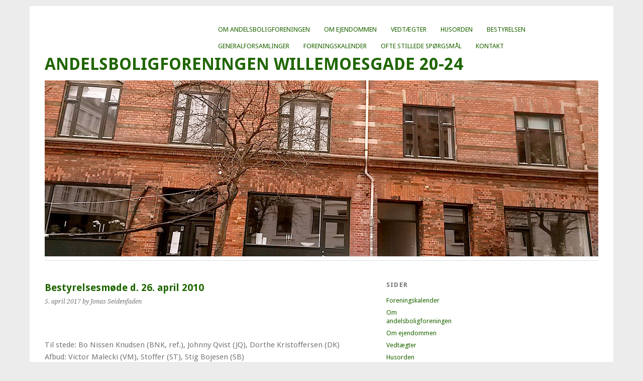

--- FILE ---
content_type: text/html; charset=UTF-8
request_url: https://www.willemoesgade20-24.dk/bestyrelsesmoede-d-26-april-2010/
body_size: 8142
content:
<!DOCTYPE html>
<html lang="da-DK">
<head>
	<meta charset="UTF-8" />
	<meta name="viewport" content="width=device-width, initial-scale=1.0, maximum-scale=1.0, user-scalable=0">
	<title>Bestyrelsesmøde d. 26. april 2010 | </title>
	<link rel="profile" href="http://gmpg.org/xfn/11">
	<link rel="pingback" href="https://www.willemoesgade20-24.dk/xmlrpc.php">
	<!--[if lt IE 9]>
	<script src="https://www.willemoesgade20-24.dk/wp-content/themes/yoko/js/html5.js" type="text/javascript"></script>
	<![endif]-->
	<title>Bestyrelsesmøde d. 26. april 2010 &#8211; Andelsboligforeningen Willemoesgade 20-24</title>
<meta name='robots' content='max-image-preview:large' />
	<style>img:is([sizes="auto" i], [sizes^="auto," i]) { contain-intrinsic-size: 3000px 1500px }</style>
	<link rel='dns-prefetch' href='//fonts.googleapis.com' />
<link rel="alternate" type="application/rss+xml" title="Andelsboligforeningen Willemoesgade 20-24 &raquo; Feed" href="https://www.willemoesgade20-24.dk/feed/" />
<link rel="alternate" type="application/rss+xml" title="Andelsboligforeningen Willemoesgade 20-24 &raquo;-kommentar-feed" href="https://www.willemoesgade20-24.dk/comments/feed/" />
<script type="text/javascript">
/* <![CDATA[ */
window._wpemojiSettings = {"baseUrl":"https:\/\/s.w.org\/images\/core\/emoji\/16.0.1\/72x72\/","ext":".png","svgUrl":"https:\/\/s.w.org\/images\/core\/emoji\/16.0.1\/svg\/","svgExt":".svg","source":{"concatemoji":"https:\/\/www.willemoesgade20-24.dk\/wp-includes\/js\/wp-emoji-release.min.js?ver=6.8.3"}};
/*! This file is auto-generated */
!function(s,n){var o,i,e;function c(e){try{var t={supportTests:e,timestamp:(new Date).valueOf()};sessionStorage.setItem(o,JSON.stringify(t))}catch(e){}}function p(e,t,n){e.clearRect(0,0,e.canvas.width,e.canvas.height),e.fillText(t,0,0);var t=new Uint32Array(e.getImageData(0,0,e.canvas.width,e.canvas.height).data),a=(e.clearRect(0,0,e.canvas.width,e.canvas.height),e.fillText(n,0,0),new Uint32Array(e.getImageData(0,0,e.canvas.width,e.canvas.height).data));return t.every(function(e,t){return e===a[t]})}function u(e,t){e.clearRect(0,0,e.canvas.width,e.canvas.height),e.fillText(t,0,0);for(var n=e.getImageData(16,16,1,1),a=0;a<n.data.length;a++)if(0!==n.data[a])return!1;return!0}function f(e,t,n,a){switch(t){case"flag":return n(e,"\ud83c\udff3\ufe0f\u200d\u26a7\ufe0f","\ud83c\udff3\ufe0f\u200b\u26a7\ufe0f")?!1:!n(e,"\ud83c\udde8\ud83c\uddf6","\ud83c\udde8\u200b\ud83c\uddf6")&&!n(e,"\ud83c\udff4\udb40\udc67\udb40\udc62\udb40\udc65\udb40\udc6e\udb40\udc67\udb40\udc7f","\ud83c\udff4\u200b\udb40\udc67\u200b\udb40\udc62\u200b\udb40\udc65\u200b\udb40\udc6e\u200b\udb40\udc67\u200b\udb40\udc7f");case"emoji":return!a(e,"\ud83e\udedf")}return!1}function g(e,t,n,a){var r="undefined"!=typeof WorkerGlobalScope&&self instanceof WorkerGlobalScope?new OffscreenCanvas(300,150):s.createElement("canvas"),o=r.getContext("2d",{willReadFrequently:!0}),i=(o.textBaseline="top",o.font="600 32px Arial",{});return e.forEach(function(e){i[e]=t(o,e,n,a)}),i}function t(e){var t=s.createElement("script");t.src=e,t.defer=!0,s.head.appendChild(t)}"undefined"!=typeof Promise&&(o="wpEmojiSettingsSupports",i=["flag","emoji"],n.supports={everything:!0,everythingExceptFlag:!0},e=new Promise(function(e){s.addEventListener("DOMContentLoaded",e,{once:!0})}),new Promise(function(t){var n=function(){try{var e=JSON.parse(sessionStorage.getItem(o));if("object"==typeof e&&"number"==typeof e.timestamp&&(new Date).valueOf()<e.timestamp+604800&&"object"==typeof e.supportTests)return e.supportTests}catch(e){}return null}();if(!n){if("undefined"!=typeof Worker&&"undefined"!=typeof OffscreenCanvas&&"undefined"!=typeof URL&&URL.createObjectURL&&"undefined"!=typeof Blob)try{var e="postMessage("+g.toString()+"("+[JSON.stringify(i),f.toString(),p.toString(),u.toString()].join(",")+"));",a=new Blob([e],{type:"text/javascript"}),r=new Worker(URL.createObjectURL(a),{name:"wpTestEmojiSupports"});return void(r.onmessage=function(e){c(n=e.data),r.terminate(),t(n)})}catch(e){}c(n=g(i,f,p,u))}t(n)}).then(function(e){for(var t in e)n.supports[t]=e[t],n.supports.everything=n.supports.everything&&n.supports[t],"flag"!==t&&(n.supports.everythingExceptFlag=n.supports.everythingExceptFlag&&n.supports[t]);n.supports.everythingExceptFlag=n.supports.everythingExceptFlag&&!n.supports.flag,n.DOMReady=!1,n.readyCallback=function(){n.DOMReady=!0}}).then(function(){return e}).then(function(){var e;n.supports.everything||(n.readyCallback(),(e=n.source||{}).concatemoji?t(e.concatemoji):e.wpemoji&&e.twemoji&&(t(e.twemoji),t(e.wpemoji)))}))}((window,document),window._wpemojiSettings);
/* ]]> */
</script>
<style id='wp-emoji-styles-inline-css' type='text/css'>

	img.wp-smiley, img.emoji {
		display: inline !important;
		border: none !important;
		box-shadow: none !important;
		height: 1em !important;
		width: 1em !important;
		margin: 0 0.07em !important;
		vertical-align: -0.1em !important;
		background: none !important;
		padding: 0 !important;
	}
</style>
<link rel='stylesheet' id='wp-block-library-css' href='https://www.willemoesgade20-24.dk/wp-includes/css/dist/block-library/style.min.css?ver=6.8.3' type='text/css' media='all' />
<style id='classic-theme-styles-inline-css' type='text/css'>
/*! This file is auto-generated */
.wp-block-button__link{color:#fff;background-color:#32373c;border-radius:9999px;box-shadow:none;text-decoration:none;padding:calc(.667em + 2px) calc(1.333em + 2px);font-size:1.125em}.wp-block-file__button{background:#32373c;color:#fff;text-decoration:none}
</style>
<style id='global-styles-inline-css' type='text/css'>
:root{--wp--preset--aspect-ratio--square: 1;--wp--preset--aspect-ratio--4-3: 4/3;--wp--preset--aspect-ratio--3-4: 3/4;--wp--preset--aspect-ratio--3-2: 3/2;--wp--preset--aspect-ratio--2-3: 2/3;--wp--preset--aspect-ratio--16-9: 16/9;--wp--preset--aspect-ratio--9-16: 9/16;--wp--preset--color--black: #000000;--wp--preset--color--cyan-bluish-gray: #abb8c3;--wp--preset--color--white: #ffffff;--wp--preset--color--pale-pink: #f78da7;--wp--preset--color--vivid-red: #cf2e2e;--wp--preset--color--luminous-vivid-orange: #ff6900;--wp--preset--color--luminous-vivid-amber: #fcb900;--wp--preset--color--light-green-cyan: #7bdcb5;--wp--preset--color--vivid-green-cyan: #00d084;--wp--preset--color--pale-cyan-blue: #8ed1fc;--wp--preset--color--vivid-cyan-blue: #0693e3;--wp--preset--color--vivid-purple: #9b51e0;--wp--preset--gradient--vivid-cyan-blue-to-vivid-purple: linear-gradient(135deg,rgba(6,147,227,1) 0%,rgb(155,81,224) 100%);--wp--preset--gradient--light-green-cyan-to-vivid-green-cyan: linear-gradient(135deg,rgb(122,220,180) 0%,rgb(0,208,130) 100%);--wp--preset--gradient--luminous-vivid-amber-to-luminous-vivid-orange: linear-gradient(135deg,rgba(252,185,0,1) 0%,rgba(255,105,0,1) 100%);--wp--preset--gradient--luminous-vivid-orange-to-vivid-red: linear-gradient(135deg,rgba(255,105,0,1) 0%,rgb(207,46,46) 100%);--wp--preset--gradient--very-light-gray-to-cyan-bluish-gray: linear-gradient(135deg,rgb(238,238,238) 0%,rgb(169,184,195) 100%);--wp--preset--gradient--cool-to-warm-spectrum: linear-gradient(135deg,rgb(74,234,220) 0%,rgb(151,120,209) 20%,rgb(207,42,186) 40%,rgb(238,44,130) 60%,rgb(251,105,98) 80%,rgb(254,248,76) 100%);--wp--preset--gradient--blush-light-purple: linear-gradient(135deg,rgb(255,206,236) 0%,rgb(152,150,240) 100%);--wp--preset--gradient--blush-bordeaux: linear-gradient(135deg,rgb(254,205,165) 0%,rgb(254,45,45) 50%,rgb(107,0,62) 100%);--wp--preset--gradient--luminous-dusk: linear-gradient(135deg,rgb(255,203,112) 0%,rgb(199,81,192) 50%,rgb(65,88,208) 100%);--wp--preset--gradient--pale-ocean: linear-gradient(135deg,rgb(255,245,203) 0%,rgb(182,227,212) 50%,rgb(51,167,181) 100%);--wp--preset--gradient--electric-grass: linear-gradient(135deg,rgb(202,248,128) 0%,rgb(113,206,126) 100%);--wp--preset--gradient--midnight: linear-gradient(135deg,rgb(2,3,129) 0%,rgb(40,116,252) 100%);--wp--preset--font-size--small: 13px;--wp--preset--font-size--medium: 20px;--wp--preset--font-size--large: 36px;--wp--preset--font-size--x-large: 42px;--wp--preset--spacing--20: 0.44rem;--wp--preset--spacing--30: 0.67rem;--wp--preset--spacing--40: 1rem;--wp--preset--spacing--50: 1.5rem;--wp--preset--spacing--60: 2.25rem;--wp--preset--spacing--70: 3.38rem;--wp--preset--spacing--80: 5.06rem;--wp--preset--shadow--natural: 6px 6px 9px rgba(0, 0, 0, 0.2);--wp--preset--shadow--deep: 12px 12px 50px rgba(0, 0, 0, 0.4);--wp--preset--shadow--sharp: 6px 6px 0px rgba(0, 0, 0, 0.2);--wp--preset--shadow--outlined: 6px 6px 0px -3px rgba(255, 255, 255, 1), 6px 6px rgba(0, 0, 0, 1);--wp--preset--shadow--crisp: 6px 6px 0px rgba(0, 0, 0, 1);}:where(.is-layout-flex){gap: 0.5em;}:where(.is-layout-grid){gap: 0.5em;}body .is-layout-flex{display: flex;}.is-layout-flex{flex-wrap: wrap;align-items: center;}.is-layout-flex > :is(*, div){margin: 0;}body .is-layout-grid{display: grid;}.is-layout-grid > :is(*, div){margin: 0;}:where(.wp-block-columns.is-layout-flex){gap: 2em;}:where(.wp-block-columns.is-layout-grid){gap: 2em;}:where(.wp-block-post-template.is-layout-flex){gap: 1.25em;}:where(.wp-block-post-template.is-layout-grid){gap: 1.25em;}.has-black-color{color: var(--wp--preset--color--black) !important;}.has-cyan-bluish-gray-color{color: var(--wp--preset--color--cyan-bluish-gray) !important;}.has-white-color{color: var(--wp--preset--color--white) !important;}.has-pale-pink-color{color: var(--wp--preset--color--pale-pink) !important;}.has-vivid-red-color{color: var(--wp--preset--color--vivid-red) !important;}.has-luminous-vivid-orange-color{color: var(--wp--preset--color--luminous-vivid-orange) !important;}.has-luminous-vivid-amber-color{color: var(--wp--preset--color--luminous-vivid-amber) !important;}.has-light-green-cyan-color{color: var(--wp--preset--color--light-green-cyan) !important;}.has-vivid-green-cyan-color{color: var(--wp--preset--color--vivid-green-cyan) !important;}.has-pale-cyan-blue-color{color: var(--wp--preset--color--pale-cyan-blue) !important;}.has-vivid-cyan-blue-color{color: var(--wp--preset--color--vivid-cyan-blue) !important;}.has-vivid-purple-color{color: var(--wp--preset--color--vivid-purple) !important;}.has-black-background-color{background-color: var(--wp--preset--color--black) !important;}.has-cyan-bluish-gray-background-color{background-color: var(--wp--preset--color--cyan-bluish-gray) !important;}.has-white-background-color{background-color: var(--wp--preset--color--white) !important;}.has-pale-pink-background-color{background-color: var(--wp--preset--color--pale-pink) !important;}.has-vivid-red-background-color{background-color: var(--wp--preset--color--vivid-red) !important;}.has-luminous-vivid-orange-background-color{background-color: var(--wp--preset--color--luminous-vivid-orange) !important;}.has-luminous-vivid-amber-background-color{background-color: var(--wp--preset--color--luminous-vivid-amber) !important;}.has-light-green-cyan-background-color{background-color: var(--wp--preset--color--light-green-cyan) !important;}.has-vivid-green-cyan-background-color{background-color: var(--wp--preset--color--vivid-green-cyan) !important;}.has-pale-cyan-blue-background-color{background-color: var(--wp--preset--color--pale-cyan-blue) !important;}.has-vivid-cyan-blue-background-color{background-color: var(--wp--preset--color--vivid-cyan-blue) !important;}.has-vivid-purple-background-color{background-color: var(--wp--preset--color--vivid-purple) !important;}.has-black-border-color{border-color: var(--wp--preset--color--black) !important;}.has-cyan-bluish-gray-border-color{border-color: var(--wp--preset--color--cyan-bluish-gray) !important;}.has-white-border-color{border-color: var(--wp--preset--color--white) !important;}.has-pale-pink-border-color{border-color: var(--wp--preset--color--pale-pink) !important;}.has-vivid-red-border-color{border-color: var(--wp--preset--color--vivid-red) !important;}.has-luminous-vivid-orange-border-color{border-color: var(--wp--preset--color--luminous-vivid-orange) !important;}.has-luminous-vivid-amber-border-color{border-color: var(--wp--preset--color--luminous-vivid-amber) !important;}.has-light-green-cyan-border-color{border-color: var(--wp--preset--color--light-green-cyan) !important;}.has-vivid-green-cyan-border-color{border-color: var(--wp--preset--color--vivid-green-cyan) !important;}.has-pale-cyan-blue-border-color{border-color: var(--wp--preset--color--pale-cyan-blue) !important;}.has-vivid-cyan-blue-border-color{border-color: var(--wp--preset--color--vivid-cyan-blue) !important;}.has-vivid-purple-border-color{border-color: var(--wp--preset--color--vivid-purple) !important;}.has-vivid-cyan-blue-to-vivid-purple-gradient-background{background: var(--wp--preset--gradient--vivid-cyan-blue-to-vivid-purple) !important;}.has-light-green-cyan-to-vivid-green-cyan-gradient-background{background: var(--wp--preset--gradient--light-green-cyan-to-vivid-green-cyan) !important;}.has-luminous-vivid-amber-to-luminous-vivid-orange-gradient-background{background: var(--wp--preset--gradient--luminous-vivid-amber-to-luminous-vivid-orange) !important;}.has-luminous-vivid-orange-to-vivid-red-gradient-background{background: var(--wp--preset--gradient--luminous-vivid-orange-to-vivid-red) !important;}.has-very-light-gray-to-cyan-bluish-gray-gradient-background{background: var(--wp--preset--gradient--very-light-gray-to-cyan-bluish-gray) !important;}.has-cool-to-warm-spectrum-gradient-background{background: var(--wp--preset--gradient--cool-to-warm-spectrum) !important;}.has-blush-light-purple-gradient-background{background: var(--wp--preset--gradient--blush-light-purple) !important;}.has-blush-bordeaux-gradient-background{background: var(--wp--preset--gradient--blush-bordeaux) !important;}.has-luminous-dusk-gradient-background{background: var(--wp--preset--gradient--luminous-dusk) !important;}.has-pale-ocean-gradient-background{background: var(--wp--preset--gradient--pale-ocean) !important;}.has-electric-grass-gradient-background{background: var(--wp--preset--gradient--electric-grass) !important;}.has-midnight-gradient-background{background: var(--wp--preset--gradient--midnight) !important;}.has-small-font-size{font-size: var(--wp--preset--font-size--small) !important;}.has-medium-font-size{font-size: var(--wp--preset--font-size--medium) !important;}.has-large-font-size{font-size: var(--wp--preset--font-size--large) !important;}.has-x-large-font-size{font-size: var(--wp--preset--font-size--x-large) !important;}
:where(.wp-block-post-template.is-layout-flex){gap: 1.25em;}:where(.wp-block-post-template.is-layout-grid){gap: 1.25em;}
:where(.wp-block-columns.is-layout-flex){gap: 2em;}:where(.wp-block-columns.is-layout-grid){gap: 2em;}
:root :where(.wp-block-pullquote){font-size: 1.5em;line-height: 1.6;}
</style>
<link rel='stylesheet' id='yoko-fonts-css' href='//fonts.googleapis.com/css?family=Droid+Sans%3A400%2C700%7CDroid+Serif%3A400%2C700%2C400italic%2C700italic&#038;subset=latin%2Clatin-ext' type='text/css' media='all' />
<link rel='stylesheet' id='yoko-style-css' href='https://www.willemoesgade20-24.dk/wp-content/themes/yoko/style.css?ver=2013-10-21' type='text/css' media='all' />
<script type="text/javascript" src="https://www.willemoesgade20-24.dk/wp-includes/js/jquery/jquery.min.js?ver=3.7.1" id="jquery-core-js"></script>
<script type="text/javascript" src="https://www.willemoesgade20-24.dk/wp-includes/js/jquery/jquery-migrate.min.js?ver=3.4.1" id="jquery-migrate-js"></script>
<link rel="https://api.w.org/" href="https://www.willemoesgade20-24.dk/wp-json/" /><link rel="alternate" title="JSON" type="application/json" href="https://www.willemoesgade20-24.dk/wp-json/wp/v2/posts/338" /><link rel="EditURI" type="application/rsd+xml" title="RSD" href="https://www.willemoesgade20-24.dk/xmlrpc.php?rsd" />
<meta name="generator" content="WordPress 6.8.3" />
<link rel="canonical" href="https://www.willemoesgade20-24.dk/bestyrelsesmoede-d-26-april-2010/" />
<link rel='shortlink' href='https://www.willemoesgade20-24.dk/?p=338' />
<link rel="alternate" title="oEmbed (JSON)" type="application/json+oembed" href="https://www.willemoesgade20-24.dk/wp-json/oembed/1.0/embed?url=https%3A%2F%2Fwww.willemoesgade20-24.dk%2Fbestyrelsesmoede-d-26-april-2010%2F" />
<link rel="alternate" title="oEmbed (XML)" type="text/xml+oembed" href="https://www.willemoesgade20-24.dk/wp-json/oembed/1.0/embed?url=https%3A%2F%2Fwww.willemoesgade20-24.dk%2Fbestyrelsesmoede-d-26-april-2010%2F&#038;format=xml" />
	<style type="text/css" id="yoko-themeoptions-css">
		a {color: #206600;}
		#content .single-entry-header h1.entry-title {color: #206600!important;}
		input#submit:hover {background-color: #206600!important;}
		#content .page-entry-header h1.entry-title {color: #206600!important;}
		.searchsubmit:hover {background-color: #206600!important;}
	</style>
		</head>

<body class="wp-singular post-template-default single single-post postid-338 single-format-standard wp-theme-yoko">
<div id="page" class="clearfix">
	<header id="branding">
		<nav id="mainnav" class="clearfix">
			<div class="menu-menu-1-container"><ul id="menu-menu-1" class="menu"><li id="menu-item-116" class="menu-item menu-item-type-post_type menu-item-object-page menu-item-home menu-item-116"><a href="https://www.willemoesgade20-24.dk/">Om andelsboligforeningen</a></li>
<li id="menu-item-119" class="menu-item menu-item-type-post_type menu-item-object-page menu-item-119"><a href="https://www.willemoesgade20-24.dk/om-ejendommen/">Om ejendommen</a></li>
<li id="menu-item-120" class="menu-item menu-item-type-post_type menu-item-object-page menu-item-120"><a href="https://www.willemoesgade20-24.dk/vedtaegter/">Vedtægter</a></li>
<li id="menu-item-121" class="menu-item menu-item-type-post_type menu-item-object-page menu-item-121"><a href="https://www.willemoesgade20-24.dk/husorden/">Husorden</a></li>
<li id="menu-item-122" class="menu-item menu-item-type-post_type menu-item-object-page menu-item-122"><a href="https://www.willemoesgade20-24.dk/bestyrelsen/">Bestyrelsen</a></li>
<li id="menu-item-123" class="menu-item menu-item-type-post_type menu-item-object-page menu-item-123"><a href="https://www.willemoesgade20-24.dk/generalforsamlinger/">Generalforsamlinger</a></li>
<li id="menu-item-790" class="menu-item menu-item-type-post_type menu-item-object-page menu-item-790"><a href="https://www.willemoesgade20-24.dk/foreningskalender/">Foreningskalender</a></li>
<li id="menu-item-124" class="menu-item menu-item-type-post_type menu-item-object-page menu-item-124"><a href="https://www.willemoesgade20-24.dk/ofte-stillede-spoergsmaal/">Ofte stillede spørgsmål</a></li>
<li id="menu-item-117" class="menu-item menu-item-type-post_type menu-item-object-page menu-item-117"><a href="https://www.willemoesgade20-24.dk/kontakt/">Kontakt</a></li>
</ul></div>		</nav><!-- end mainnav -->

		
		<hgroup id="site-title">
					<h1><a href="https://www.willemoesgade20-24.dk/" title="Andelsboligforeningen Willemoesgade 20-24">Andelsboligforeningen Willemoesgade 20-24</a></h1>
				<h2 id="site-description"></h2>
				</hgroup><!-- end site-title -->

								<img alt="" src="https://www.willemoesgade20-24.dk/wp-content/uploads/2015/03/cropped-facade-1102px.jpg" class="headerimage" width="1102" height="350">
			
		<nav id="subnav">
					</nav><!-- end subnav -->
</header><!-- end header -->

<div id="wrap">
<div id="main">

	<div id="content">

	
			
<article id="post-338" class="post-338 post type-post status-publish format-standard hentry category-ikke-kategoriseret">

	
	<header class="single-entry-header">
		<h1 class="entry-title">Bestyrelsesmøde d. 26. april 2010</h1>
			<p><span class="entry-date">5. april 2017</span> <span class="entry-author">by Jonas Seidenfaden</span> </p>
	</header><!-- end single-entry-header -->
		
	<div class="single-entry-content">
				<p>&nbsp;</p>
<div id="indhold">
<p>Til stede: Bo Nissen Knudsen (BNK, ref.), Johnny Qvist (JQ), Dorthe Kristoffersen (DK)<br />
Afbud: Victor Malecki (VM), Stoffer (ST), Stig Bojesen (SB)</p>
<h3>1. Opfølgning på seneste møde</h3>
<ul>
<li>Radiatorgennemgang: VM orienterer når han er hjemme fra udlandet.</li>
<li>Altaner: DK og BNK formulerer en rundskrivelse der skal kortlægge interessen for nye altaner. BNK snakker med Bang &amp; Beenfeldt om proceduren for indhentning af pris på evt. nyopsætninger.</li>
<li>Husorden: DK&#8217;s forslag ligger klar til at blive forelagt generalforsamlingen i juni.</li>
</ul>
<h3>2. Ny vicevært</h3>
<p>Bestyrelsen tog en god samtale med Morten Dahl, den kommende vicevært fra 1. juni, og der blev lavet nogle praktiske aftaler. ST skal aftale med Morten hvordan vedligeholdelsen af fyret rent praktisk skal finde sted.</p>
<h3>3. Vedtægter</h3>
<p>Efter en gennemgang af foreningens vedtægter vurderer DK at en generel revision af vedtægterne med henblik på vedtagelse på næste generalforsamling er for omfattende, idet der er en række bestemmelser der kan overvejes ændret, og da der desuden skal drøftes husorden på generalforsamlingen.</p>
<p>Bestemmelserne om lejligheder der ikke er overgået til andelsboliger, er ikke længere relevante, men det er uproblematisk at vente med ændring af disse til det kommende år.</p>
<p>Man ville kunne overveje en generel overgang til ABF&#8217;s standardvedtægter, men da der er en del forskelle mellem disse og foreningens nuværende vedtægter, er dette formentligt også for omfattende at tage sammen med forslag til husorden, da det ikke er sikkert at alle andelshavere kan tilslutte sig alle dele af standardvedtægterne.</p>
<p>DK udarbejder forslag til ændring af vedtægternes § 4 om udlæg m.v. med henblik på vedtagelse på næste generalforsamling.</p>
<h3>4. Gårdlaug</h3>
<p>Gårdlauget har givet tilsagn om at betale for reetablering af muren ind til Willemoesgade 26. Der er lavet en aftale med E/F Classensgård om at ejerforeningen sammen med vores forening dækker øvrige udgifter til forskønnelse af gården til nr. 22 og 24 ligeligt.</p>
<p>Arbejdet vil tage udgangspunkt i et forslag til beplantning af gården der er udarbejdet af en landskabsarkitekt. En del af arbejdet vil ske på arbejdsweekenden, men i øvrigt om nødvendigt uden for arbejdsweekenden (idet arbejdsdagene vil blive regnet som arbejdsweekenddage).</p>
<p>Det er vores forening der står for maling af muren til nr. 26, og Victor er ved at finde et arbejdshold til det. DK finder stillads og maling.</p>
<p>A/B Willemoesgade 26-30 har accepteret en reetablering af muren inkl. bemaling, og DK er ved at lave en skriftlig aftale med dem hvor der indgår et tilsagn om at fremtidigt arbejde med muren vil ske under inddragelse af vores forening når det kan berøre beplantningen ved muren. A/B Willemoesgade 26-30 har ingen konkrete planer om renovering af muren, men skal have foretaget en gennemgang i det kommende år.</p>
<h3>5.  Arbejdsweekend d. 15./16. maj</h3>
<p>Før arbejdsweekenden skal flg. på plads:</p>
<ul>
<li>Grundrens og mikrofiberklude skal skaffes (BNK)</li>
<li>Der skal hæves kontanter og købes morgenmad (SB)</li>
<li>Der skal hentes øl og vand på forhånd (VM og ST)</li>
</ul>
<p>Følgende arbejdsopgaver er prioriteret i første række i weekenden:</p>
<ul>
<li>Hovedrengøring af af for- og bagtrapper (med særlig fokus på at rense sparketrin og dørportaler)</li>
<li>Vandhanen i gården ved nr. 20 skal fikses</li>
<li>Havemøbler skal stilles ud og evt. olieres</li>
<li>Planter til krukker købes</li>
<li>Blomsterkrukker fyldes med planterne og sættes ud</li>
<li>Fejning bag cyklerne i cykelskuret</li>
<li>Anrette frokost</li>
<li>Beplantning langs muren til nr. 26</li>
</ul>
<p>Følgende opgaver er prioriteret i anden række:</p>
<ul>
<li>Rensning af kloakker</li>
<li>Vask og evt. maling af facade</li>
<li>Rydning af loftsrum</li>
<li>Støvsugning af lofter med industristøvsuger</li>
<li>Rydning af kældre</li>
<li>Maling af kældergulve</li>
<li>Istandsætning af værksted i kælderen</li>
<li>Rense udluftningen til tørretumblerne</li>
</ul>
<h3>6. Evt.</h3>
<p>JQ får en status på arbejdet med ballustrene fra Simon.</p>
<p>Næste møde:</p>
<p>31. maj 2010 kl. 19.30 hos VM</p>
</div>
			<div class="clear"></div>
			
								
		
	<footer class="single-entry-meta">
		<p>			Categories: <a href="https://www.willemoesgade20-24.dk/category/ikke-kategoriseret/" rel="category tag">Ikke kategoriseret</a> | 
									<a href="https://www.willemoesgade20-24.dk/bestyrelsesmoede-d-26-april-2010/">Permalink </a>
			</p>
	</footer><!-- end entry-meta -->

		</div><!-- end single-entry-content -->

</article><!-- end post-338 -->
<div class="clear"></div>				
			
<div id="comments"  class="clearfix">

	
					<p class="nocomments">Comments are closed.</p>
							
	</div><!-- end comments -->
				
			<nav id="nav-below">
				<div class="nav-previous"><a href="https://www.willemoesgade20-24.dk/bestyrelsesmoede-d-29-marts-2010/" rel="next">&larr; Previous Post</a></div>
				<div class="nav-next"><a href="https://www.willemoesgade20-24.dk/bestyrelsesmoede-d-31-maj-2010/" rel="prev">Next Post  &rarr;</a></div>
			</nav><!-- end #nav-below -->
				
	</div><!-- end content -->
	

<div id="secondary" class="widget-area" role="complementary">
			<aside id="pages-3" class="widget widget_pages"><h3 class="widget-title">Sider</h3>
			<ul>
				<li class="page_item page-item-786"><a href="https://www.willemoesgade20-24.dk/foreningskalender/">Foreningskalender</a></li>
<li class="page_item page-item-2"><a href="https://www.willemoesgade20-24.dk/">Om andelsboligforeningen</a></li>
<li class="page_item page-item-18"><a href="https://www.willemoesgade20-24.dk/om-ejendommen/">Om ejendommen</a></li>
<li class="page_item page-item-14"><a href="https://www.willemoesgade20-24.dk/vedtaegter/">Vedtægter</a></li>
<li class="page_item page-item-16"><a href="https://www.willemoesgade20-24.dk/husorden/">Husorden</a></li>
<li class="page_item page-item-9"><a href="https://www.willemoesgade20-24.dk/bestyrelsen/">Bestyrelsen</a></li>
<li class="page_item page-item-12"><a href="https://www.willemoesgade20-24.dk/generalforsamlinger/">Generalforsamlinger</a></li>
<li class="page_item page-item-21"><a href="https://www.willemoesgade20-24.dk/ofte-stillede-spoergsmaal/">Ofte stillede spørgsmål</a></li>
<li class="page_item page-item-23"><a href="https://www.willemoesgade20-24.dk/kontakt/">Kontakt</a></li>
			</ul>

			</aside><aside id="search-2" class="widget widget_search"><form role="search" method="get" class="searchform" action="https://www.willemoesgade20-24.dk/" >
		<div>
		<input type="text" class="search-input" value="" name="s" id="s" />
		<input type="submit" class="searchsubmit" value="Search" />
		</div>
		</form></aside>
		<aside id="recent-posts-2" class="widget widget_recent_entries">
		<h3 class="widget-title">Seneste indlæg</h3>
		<ul>
											<li>
					<a href="https://www.willemoesgade20-24.dk/bestyrelsesmoede-2-december-2025/">Bestyrelsesmøde  2. december 2025</a>
									</li>
											<li>
					<a href="https://www.willemoesgade20-24.dk/bestyrelsesmoede-4-november-2025/">Bestyrelsesmøde 4. november 2025</a>
									</li>
											<li>
					<a href="https://www.willemoesgade20-24.dk/referat-af-bestyrelsesmoede-7-oktober-2025/">Referat af bestyrelsesmøde 7. oktober 2025</a>
									</li>
											<li>
					<a href="https://www.willemoesgade20-24.dk/bestyrelsesmoede-den-10-september-2025/">Bestyrelsesmøde den 10. september 2025</a>
									</li>
											<li>
					<a href="https://www.willemoesgade20-24.dk/referat-af-bestyrelsesmoede-12-august-2025/">Referat af bestyrelsesmøde 12. august 2025</a>
									</li>
											<li>
					<a href="https://www.willemoesgade20-24.dk/referat-af-konstituerende-bestyrelsesmoede-1-juni-2025/">Referat af konstituerende bestyrelsesmøde 1. juni 2025</a>
									</li>
					</ul>

		</aside>		</div><!-- #secondary .widget-area -->
</div><!-- end main -->

		<div id="tertiary" class="widget-area" role="complementary">
						
				</div><!-- end tertiary .widget-area -->
</div><!-- end wrap -->

	<footer id="colophon" class="clearfix">
		<p>Proudly powered by <a href="http://wordpress.org/">WordPress</a><span class="sep"> | </span>Theme: Yoko by <a href="http://www.elmastudio.de/en/themes/">Elmastudio</a></p>
		<a href="#page" class="top">Top</a>
	</footer><!-- end colophon -->
	
</div><!-- end page -->
<script type="speculationrules">
{"prefetch":[{"source":"document","where":{"and":[{"href_matches":"\/*"},{"not":{"href_matches":["\/wp-*.php","\/wp-admin\/*","\/wp-content\/uploads\/*","\/wp-content\/*","\/wp-content\/plugins\/*","\/wp-content\/themes\/yoko\/*","\/*\\?(.+)"]}},{"not":{"selector_matches":"a[rel~=\"nofollow\"]"}},{"not":{"selector_matches":".no-prefetch, .no-prefetch a"}}]},"eagerness":"conservative"}]}
</script>
<script type="text/javascript" src="https://www.willemoesgade20-24.dk/wp-content/themes/yoko/js/smoothscroll.js?ver=1.4" id="smoothscroll-js"></script>

</body>
</html>